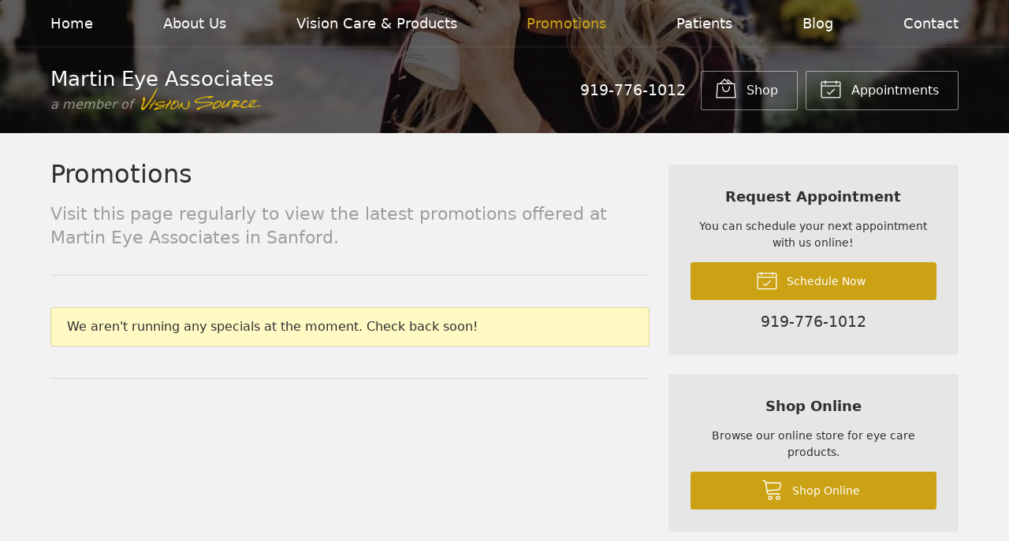

--- FILE ---
content_type: text/plain
request_url: https://www.google-analytics.com/j/collect?v=1&_v=j102&a=319103243&t=pageview&_s=1&dl=https%3A%2F%2Fvisionsource-sanford.com%2Fpromotions%2F&ul=en-us%40posix&dt=Latest%20Promotions%20at%20Martin%20Eye%20Associates%20OD%20PA%20in%20Sanford%20NC&sr=1280x720&vp=1280x720&_u=IEBAAEABAAAAACAAI~&jid=59790523&gjid=561084260&cid=1403411635.1768874076&tid=UA-45087007-1&_gid=1160326514.1768874076&_r=1&_slc=1&z=1314204978
body_size: -453
content:
2,cG-MV126R035E